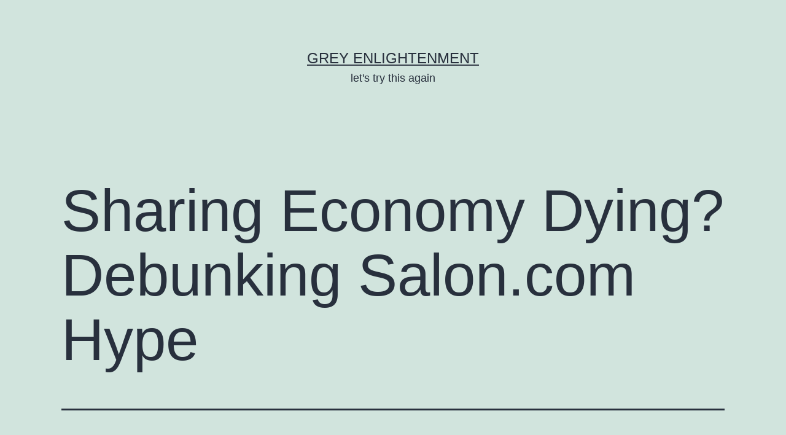

--- FILE ---
content_type: text/html; charset=UTF-8
request_url: https://greyenlightenment.com/2016/04/04/sharing-economy-dying-debunking-salon-hype/
body_size: 10260
content:
<!doctype html>
<html lang="en-US" >
<head>
	<meta charset="UTF-8" />
	<meta name="viewport" content="width=device-width, initial-scale=1.0" />
	<title>Sharing Economy Dying? Debunking Salon.com Hype &#8211; Grey Enlightenment</title>
<meta name='robots' content='max-image-preview:large' />
<link rel="alternate" type="application/rss+xml" title="Grey Enlightenment &raquo; Feed" href="https://greyenlightenment.com/feed/" />
<link rel="alternate" type="application/rss+xml" title="Grey Enlightenment &raquo; Comments Feed" href="https://greyenlightenment.com/comments/feed/" />
<link rel="alternate" title="oEmbed (JSON)" type="application/json+oembed" href="https://greyenlightenment.com/wp-json/oembed/1.0/embed?url=https%3A%2F%2Fgreyenlightenment.com%2F2016%2F04%2F04%2Fsharing-economy-dying-debunking-salon-hype%2F" />
<link rel="alternate" title="oEmbed (XML)" type="text/xml+oembed" href="https://greyenlightenment.com/wp-json/oembed/1.0/embed?url=https%3A%2F%2Fgreyenlightenment.com%2F2016%2F04%2F04%2Fsharing-economy-dying-debunking-salon-hype%2F&#038;format=xml" />
<style id='wp-img-auto-sizes-contain-inline-css'>
img:is([sizes=auto i],[sizes^="auto," i]){contain-intrinsic-size:3000px 1500px}
/*# sourceURL=wp-img-auto-sizes-contain-inline-css */
</style>
<style id='wp-emoji-styles-inline-css'>

	img.wp-smiley, img.emoji {
		display: inline !important;
		border: none !important;
		box-shadow: none !important;
		height: 1em !important;
		width: 1em !important;
		margin: 0 0.07em !important;
		vertical-align: -0.1em !important;
		background: none !important;
		padding: 0 !important;
	}
/*# sourceURL=wp-emoji-styles-inline-css */
</style>
<style id='wp-block-library-inline-css'>
:root{--wp-block-synced-color:#7a00df;--wp-block-synced-color--rgb:122,0,223;--wp-bound-block-color:var(--wp-block-synced-color);--wp-editor-canvas-background:#ddd;--wp-admin-theme-color:#007cba;--wp-admin-theme-color--rgb:0,124,186;--wp-admin-theme-color-darker-10:#006ba1;--wp-admin-theme-color-darker-10--rgb:0,107,160.5;--wp-admin-theme-color-darker-20:#005a87;--wp-admin-theme-color-darker-20--rgb:0,90,135;--wp-admin-border-width-focus:2px}@media (min-resolution:192dpi){:root{--wp-admin-border-width-focus:1.5px}}.wp-element-button{cursor:pointer}:root .has-very-light-gray-background-color{background-color:#eee}:root .has-very-dark-gray-background-color{background-color:#313131}:root .has-very-light-gray-color{color:#eee}:root .has-very-dark-gray-color{color:#313131}:root .has-vivid-green-cyan-to-vivid-cyan-blue-gradient-background{background:linear-gradient(135deg,#00d084,#0693e3)}:root .has-purple-crush-gradient-background{background:linear-gradient(135deg,#34e2e4,#4721fb 50%,#ab1dfe)}:root .has-hazy-dawn-gradient-background{background:linear-gradient(135deg,#faaca8,#dad0ec)}:root .has-subdued-olive-gradient-background{background:linear-gradient(135deg,#fafae1,#67a671)}:root .has-atomic-cream-gradient-background{background:linear-gradient(135deg,#fdd79a,#004a59)}:root .has-nightshade-gradient-background{background:linear-gradient(135deg,#330968,#31cdcf)}:root .has-midnight-gradient-background{background:linear-gradient(135deg,#020381,#2874fc)}:root{--wp--preset--font-size--normal:16px;--wp--preset--font-size--huge:42px}.has-regular-font-size{font-size:1em}.has-larger-font-size{font-size:2.625em}.has-normal-font-size{font-size:var(--wp--preset--font-size--normal)}.has-huge-font-size{font-size:var(--wp--preset--font-size--huge)}.has-text-align-center{text-align:center}.has-text-align-left{text-align:left}.has-text-align-right{text-align:right}.has-fit-text{white-space:nowrap!important}#end-resizable-editor-section{display:none}.aligncenter{clear:both}.items-justified-left{justify-content:flex-start}.items-justified-center{justify-content:center}.items-justified-right{justify-content:flex-end}.items-justified-space-between{justify-content:space-between}.screen-reader-text{border:0;clip-path:inset(50%);height:1px;margin:-1px;overflow:hidden;padding:0;position:absolute;width:1px;word-wrap:normal!important}.screen-reader-text:focus{background-color:#ddd;clip-path:none;color:#444;display:block;font-size:1em;height:auto;left:5px;line-height:normal;padding:15px 23px 14px;text-decoration:none;top:5px;width:auto;z-index:100000}html :where(.has-border-color){border-style:solid}html :where([style*=border-top-color]){border-top-style:solid}html :where([style*=border-right-color]){border-right-style:solid}html :where([style*=border-bottom-color]){border-bottom-style:solid}html :where([style*=border-left-color]){border-left-style:solid}html :where([style*=border-width]){border-style:solid}html :where([style*=border-top-width]){border-top-style:solid}html :where([style*=border-right-width]){border-right-style:solid}html :where([style*=border-bottom-width]){border-bottom-style:solid}html :where([style*=border-left-width]){border-left-style:solid}html :where(img[class*=wp-image-]){height:auto;max-width:100%}:where(figure){margin:0 0 1em}html :where(.is-position-sticky){--wp-admin--admin-bar--position-offset:var(--wp-admin--admin-bar--height,0px)}@media screen and (max-width:600px){html :where(.is-position-sticky){--wp-admin--admin-bar--position-offset:0px}}

/*# sourceURL=wp-block-library-inline-css */
</style><style id='global-styles-inline-css'>
:root{--wp--preset--aspect-ratio--square: 1;--wp--preset--aspect-ratio--4-3: 4/3;--wp--preset--aspect-ratio--3-4: 3/4;--wp--preset--aspect-ratio--3-2: 3/2;--wp--preset--aspect-ratio--2-3: 2/3;--wp--preset--aspect-ratio--16-9: 16/9;--wp--preset--aspect-ratio--9-16: 9/16;--wp--preset--color--black: #000000;--wp--preset--color--cyan-bluish-gray: #abb8c3;--wp--preset--color--white: #FFFFFF;--wp--preset--color--pale-pink: #f78da7;--wp--preset--color--vivid-red: #cf2e2e;--wp--preset--color--luminous-vivid-orange: #ff6900;--wp--preset--color--luminous-vivid-amber: #fcb900;--wp--preset--color--light-green-cyan: #7bdcb5;--wp--preset--color--vivid-green-cyan: #00d084;--wp--preset--color--pale-cyan-blue: #8ed1fc;--wp--preset--color--vivid-cyan-blue: #0693e3;--wp--preset--color--vivid-purple: #9b51e0;--wp--preset--color--dark-gray: #28303D;--wp--preset--color--gray: #39414D;--wp--preset--color--green: #D1E4DD;--wp--preset--color--blue: #D1DFE4;--wp--preset--color--purple: #D1D1E4;--wp--preset--color--red: #E4D1D1;--wp--preset--color--orange: #E4DAD1;--wp--preset--color--yellow: #EEEADD;--wp--preset--gradient--vivid-cyan-blue-to-vivid-purple: linear-gradient(135deg,rgb(6,147,227) 0%,rgb(155,81,224) 100%);--wp--preset--gradient--light-green-cyan-to-vivid-green-cyan: linear-gradient(135deg,rgb(122,220,180) 0%,rgb(0,208,130) 100%);--wp--preset--gradient--luminous-vivid-amber-to-luminous-vivid-orange: linear-gradient(135deg,rgb(252,185,0) 0%,rgb(255,105,0) 100%);--wp--preset--gradient--luminous-vivid-orange-to-vivid-red: linear-gradient(135deg,rgb(255,105,0) 0%,rgb(207,46,46) 100%);--wp--preset--gradient--very-light-gray-to-cyan-bluish-gray: linear-gradient(135deg,rgb(238,238,238) 0%,rgb(169,184,195) 100%);--wp--preset--gradient--cool-to-warm-spectrum: linear-gradient(135deg,rgb(74,234,220) 0%,rgb(151,120,209) 20%,rgb(207,42,186) 40%,rgb(238,44,130) 60%,rgb(251,105,98) 80%,rgb(254,248,76) 100%);--wp--preset--gradient--blush-light-purple: linear-gradient(135deg,rgb(255,206,236) 0%,rgb(152,150,240) 100%);--wp--preset--gradient--blush-bordeaux: linear-gradient(135deg,rgb(254,205,165) 0%,rgb(254,45,45) 50%,rgb(107,0,62) 100%);--wp--preset--gradient--luminous-dusk: linear-gradient(135deg,rgb(255,203,112) 0%,rgb(199,81,192) 50%,rgb(65,88,208) 100%);--wp--preset--gradient--pale-ocean: linear-gradient(135deg,rgb(255,245,203) 0%,rgb(182,227,212) 50%,rgb(51,167,181) 100%);--wp--preset--gradient--electric-grass: linear-gradient(135deg,rgb(202,248,128) 0%,rgb(113,206,126) 100%);--wp--preset--gradient--midnight: linear-gradient(135deg,rgb(2,3,129) 0%,rgb(40,116,252) 100%);--wp--preset--gradient--purple-to-yellow: linear-gradient(160deg, #D1D1E4 0%, #EEEADD 100%);--wp--preset--gradient--yellow-to-purple: linear-gradient(160deg, #EEEADD 0%, #D1D1E4 100%);--wp--preset--gradient--green-to-yellow: linear-gradient(160deg, #D1E4DD 0%, #EEEADD 100%);--wp--preset--gradient--yellow-to-green: linear-gradient(160deg, #EEEADD 0%, #D1E4DD 100%);--wp--preset--gradient--red-to-yellow: linear-gradient(160deg, #E4D1D1 0%, #EEEADD 100%);--wp--preset--gradient--yellow-to-red: linear-gradient(160deg, #EEEADD 0%, #E4D1D1 100%);--wp--preset--gradient--purple-to-red: linear-gradient(160deg, #D1D1E4 0%, #E4D1D1 100%);--wp--preset--gradient--red-to-purple: linear-gradient(160deg, #E4D1D1 0%, #D1D1E4 100%);--wp--preset--font-size--small: 18px;--wp--preset--font-size--medium: 20px;--wp--preset--font-size--large: 24px;--wp--preset--font-size--x-large: 42px;--wp--preset--font-size--extra-small: 16px;--wp--preset--font-size--normal: 20px;--wp--preset--font-size--extra-large: 40px;--wp--preset--font-size--huge: 96px;--wp--preset--font-size--gigantic: 144px;--wp--preset--spacing--20: 0.44rem;--wp--preset--spacing--30: 0.67rem;--wp--preset--spacing--40: 1rem;--wp--preset--spacing--50: 1.5rem;--wp--preset--spacing--60: 2.25rem;--wp--preset--spacing--70: 3.38rem;--wp--preset--spacing--80: 5.06rem;--wp--preset--shadow--natural: 6px 6px 9px rgba(0, 0, 0, 0.2);--wp--preset--shadow--deep: 12px 12px 50px rgba(0, 0, 0, 0.4);--wp--preset--shadow--sharp: 6px 6px 0px rgba(0, 0, 0, 0.2);--wp--preset--shadow--outlined: 6px 6px 0px -3px rgb(255, 255, 255), 6px 6px rgb(0, 0, 0);--wp--preset--shadow--crisp: 6px 6px 0px rgb(0, 0, 0);}:where(.is-layout-flex){gap: 0.5em;}:where(.is-layout-grid){gap: 0.5em;}body .is-layout-flex{display: flex;}.is-layout-flex{flex-wrap: wrap;align-items: center;}.is-layout-flex > :is(*, div){margin: 0;}body .is-layout-grid{display: grid;}.is-layout-grid > :is(*, div){margin: 0;}:where(.wp-block-columns.is-layout-flex){gap: 2em;}:where(.wp-block-columns.is-layout-grid){gap: 2em;}:where(.wp-block-post-template.is-layout-flex){gap: 1.25em;}:where(.wp-block-post-template.is-layout-grid){gap: 1.25em;}.has-black-color{color: var(--wp--preset--color--black) !important;}.has-cyan-bluish-gray-color{color: var(--wp--preset--color--cyan-bluish-gray) !important;}.has-white-color{color: var(--wp--preset--color--white) !important;}.has-pale-pink-color{color: var(--wp--preset--color--pale-pink) !important;}.has-vivid-red-color{color: var(--wp--preset--color--vivid-red) !important;}.has-luminous-vivid-orange-color{color: var(--wp--preset--color--luminous-vivid-orange) !important;}.has-luminous-vivid-amber-color{color: var(--wp--preset--color--luminous-vivid-amber) !important;}.has-light-green-cyan-color{color: var(--wp--preset--color--light-green-cyan) !important;}.has-vivid-green-cyan-color{color: var(--wp--preset--color--vivid-green-cyan) !important;}.has-pale-cyan-blue-color{color: var(--wp--preset--color--pale-cyan-blue) !important;}.has-vivid-cyan-blue-color{color: var(--wp--preset--color--vivid-cyan-blue) !important;}.has-vivid-purple-color{color: var(--wp--preset--color--vivid-purple) !important;}.has-black-background-color{background-color: var(--wp--preset--color--black) !important;}.has-cyan-bluish-gray-background-color{background-color: var(--wp--preset--color--cyan-bluish-gray) !important;}.has-white-background-color{background-color: var(--wp--preset--color--white) !important;}.has-pale-pink-background-color{background-color: var(--wp--preset--color--pale-pink) !important;}.has-vivid-red-background-color{background-color: var(--wp--preset--color--vivid-red) !important;}.has-luminous-vivid-orange-background-color{background-color: var(--wp--preset--color--luminous-vivid-orange) !important;}.has-luminous-vivid-amber-background-color{background-color: var(--wp--preset--color--luminous-vivid-amber) !important;}.has-light-green-cyan-background-color{background-color: var(--wp--preset--color--light-green-cyan) !important;}.has-vivid-green-cyan-background-color{background-color: var(--wp--preset--color--vivid-green-cyan) !important;}.has-pale-cyan-blue-background-color{background-color: var(--wp--preset--color--pale-cyan-blue) !important;}.has-vivid-cyan-blue-background-color{background-color: var(--wp--preset--color--vivid-cyan-blue) !important;}.has-vivid-purple-background-color{background-color: var(--wp--preset--color--vivid-purple) !important;}.has-black-border-color{border-color: var(--wp--preset--color--black) !important;}.has-cyan-bluish-gray-border-color{border-color: var(--wp--preset--color--cyan-bluish-gray) !important;}.has-white-border-color{border-color: var(--wp--preset--color--white) !important;}.has-pale-pink-border-color{border-color: var(--wp--preset--color--pale-pink) !important;}.has-vivid-red-border-color{border-color: var(--wp--preset--color--vivid-red) !important;}.has-luminous-vivid-orange-border-color{border-color: var(--wp--preset--color--luminous-vivid-orange) !important;}.has-luminous-vivid-amber-border-color{border-color: var(--wp--preset--color--luminous-vivid-amber) !important;}.has-light-green-cyan-border-color{border-color: var(--wp--preset--color--light-green-cyan) !important;}.has-vivid-green-cyan-border-color{border-color: var(--wp--preset--color--vivid-green-cyan) !important;}.has-pale-cyan-blue-border-color{border-color: var(--wp--preset--color--pale-cyan-blue) !important;}.has-vivid-cyan-blue-border-color{border-color: var(--wp--preset--color--vivid-cyan-blue) !important;}.has-vivid-purple-border-color{border-color: var(--wp--preset--color--vivid-purple) !important;}.has-vivid-cyan-blue-to-vivid-purple-gradient-background{background: var(--wp--preset--gradient--vivid-cyan-blue-to-vivid-purple) !important;}.has-light-green-cyan-to-vivid-green-cyan-gradient-background{background: var(--wp--preset--gradient--light-green-cyan-to-vivid-green-cyan) !important;}.has-luminous-vivid-amber-to-luminous-vivid-orange-gradient-background{background: var(--wp--preset--gradient--luminous-vivid-amber-to-luminous-vivid-orange) !important;}.has-luminous-vivid-orange-to-vivid-red-gradient-background{background: var(--wp--preset--gradient--luminous-vivid-orange-to-vivid-red) !important;}.has-very-light-gray-to-cyan-bluish-gray-gradient-background{background: var(--wp--preset--gradient--very-light-gray-to-cyan-bluish-gray) !important;}.has-cool-to-warm-spectrum-gradient-background{background: var(--wp--preset--gradient--cool-to-warm-spectrum) !important;}.has-blush-light-purple-gradient-background{background: var(--wp--preset--gradient--blush-light-purple) !important;}.has-blush-bordeaux-gradient-background{background: var(--wp--preset--gradient--blush-bordeaux) !important;}.has-luminous-dusk-gradient-background{background: var(--wp--preset--gradient--luminous-dusk) !important;}.has-pale-ocean-gradient-background{background: var(--wp--preset--gradient--pale-ocean) !important;}.has-electric-grass-gradient-background{background: var(--wp--preset--gradient--electric-grass) !important;}.has-midnight-gradient-background{background: var(--wp--preset--gradient--midnight) !important;}.has-small-font-size{font-size: var(--wp--preset--font-size--small) !important;}.has-medium-font-size{font-size: var(--wp--preset--font-size--medium) !important;}.has-large-font-size{font-size: var(--wp--preset--font-size--large) !important;}.has-x-large-font-size{font-size: var(--wp--preset--font-size--x-large) !important;}
/*# sourceURL=global-styles-inline-css */
</style>

<style id='classic-theme-styles-inline-css'>
/*! This file is auto-generated */
.wp-block-button__link{color:#fff;background-color:#32373c;border-radius:9999px;box-shadow:none;text-decoration:none;padding:calc(.667em + 2px) calc(1.333em + 2px);font-size:1.125em}.wp-block-file__button{background:#32373c;color:#fff;text-decoration:none}
/*# sourceURL=/wp-includes/css/classic-themes.min.css */
</style>
<link rel='stylesheet' id='twenty-twenty-one-custom-color-overrides-css' href='https://greyenlightenment.com/wp-content/themes/twentytwentyone/assets/css/custom-color-overrides.css?ver=2.7' media='all' />
<link rel='stylesheet' id='twenty-twenty-one-style-css' href='https://greyenlightenment.com/wp-content/themes/twentytwentyone/style.css?ver=2.7' media='all' />
<link rel='stylesheet' id='twenty-twenty-one-print-style-css' href='https://greyenlightenment.com/wp-content/themes/twentytwentyone/assets/css/print.css?ver=2.7' media='print' />
<link rel="https://api.w.org/" href="https://greyenlightenment.com/wp-json/" /><link rel="alternate" title="JSON" type="application/json" href="https://greyenlightenment.com/wp-json/wp/v2/posts/6920" /><link rel="EditURI" type="application/rsd+xml" title="RSD" href="https://greyenlightenment.com/xmlrpc.php?rsd" />
<meta name="generator" content="WordPress 6.9" />
<link rel="canonical" href="https://greyenlightenment.com/2016/04/04/sharing-economy-dying-debunking-salon-hype/" />
<link rel='shortlink' href='https://greyenlightenment.com/?p=6920' />
</head>

<body class="wp-singular post-template-default single single-post postid-6920 single-format-standard wp-embed-responsive wp-theme-twentytwentyone is-light-theme no-js singular">
<div id="page" class="site">
	<a class="skip-link screen-reader-text" href="#content">
		Skip to content	</a>

	
<header id="masthead" class="site-header has-title-and-tagline">

	

<div class="site-branding">

	
						<p class="site-title"><a href="https://greyenlightenment.com/" rel="home">Grey Enlightenment</a></p>
			
			<p class="site-description">
			let&#039;s try this again		</p>
	</div><!-- .site-branding -->
	

</header><!-- #masthead -->

	<div id="content" class="site-content">
		<div id="primary" class="content-area">
			<main id="main" class="site-main">

<article id="post-6920" class="post-6920 post type-post status-publish format-standard hentry category-uncategorized tag-gig-economy tag-media tag-salon-com entry">

	<header class="entry-header alignwide">
		<h1 class="entry-title">Sharing Economy Dying? Debunking Salon.com Hype</h1>			</header><!-- .entry-header -->

	<div class="entry-content">
		<p><a href="http://www.salon.com/2016/03/27/good_riddance_gig_economy_uber_ayn_rand_and_the_awesome_collapse_of_silicon_valleys_dream_of_destroying_your_job/">Good riddance, gig economy: Uber, Ayn Rand and the awesome collapse of Silicon Valley’s dream of destroying your job</a></p>
<p>The problem with Salon articles (and to a lesser extent, Slate) is that there is often a substantial mismatch between the headline, which is often sensationalist, and the rest of the article, and or the argument is weak and easily refuted by anyone with rudimentary knowledge or just common sense.Other problems include: an obvious liberal bias and ads that clutter and slow the site.</p>
<p>The sensationalism is a bait and switch technique to get clicks, as the content of the article almost never commensurate with the hype in the headlines. The headline and byline make bold proclamations which are gradually dialed-down as the article continues, until eventually diluted completely. </p>
<p>The sensationalist headline of the article is based on Farhad Manjoo&#8217;s opinion, but this only occupies the first paragraph of the article:</p>
<blockquote><p>The New York Times’ Farhad Manjoo recently wrote an oddly lamenting piece about how “the Uber model, it turns out, doesn’t translate.” Manjoo describes how so many of the “Uber-of-X” companies that have sprung up as part of the so-called sharing economy have become just another way to deliver more expensively priced conveniences to those with enough money to pay.</p></blockquote>
<p>And here is the &#8216;dialing-down&#8217; part:</p>
<blockquote><p>Yet that strikes me as too black-and-white, as overly gloomy as Manjoo once was excessively optimistic. The sharing economy apps have proven to be extremely fluid at connecting someone who needs work with someone willing to pay for that work. Some workers have praised the flexibility of the platforms, which allow labor market outsiders – young people, immigrants, minorities and seniors especially — who have difficulty finding work to access additional options. It’s better than sitting at home as a couch potato with no income. And by narrowing the scope of their services, these companies stand a better chance of contracting with quality people, and developing real relationships with them.</p></blockquote>
<blockquote><p>Historical experience shows that three out of four startups fail, and more than nine out of 10 never earn a return. My favorite example is SnapGoods, which is still cited today by many journalists who are pumping up the sharing economy (and haven’t done their homework) as a fitting example of a cool,&#8230;</p></blockquote>
<p>Also, as alluded by the second quote, it&#8217;s not that Silicon Valley techno-libertarian is dying, but rather in any new industry not all companies will succeed. Alta Vista and eToys dying in the 2000&#8217;s was not a harbinger for the end of search engines and online commerce; instead, Google and Amazon did it better and took over, becoming much more successful than ever imagined. Same for Facebook, which took off where Friendster and Myspace left off, with much much more success. </p>
<p>Uber is still very successful, and pivoting is not a sign of decline, but rather of evolution. In any new industry, there will always be more winners than losers, but as in the case of Uber, Google, and Facebook, the winners tend to be very big. Bitcoin&#8217;s meteoric ascent spawned probably over a hundred imitation digital currencies, all of which failed to gain traction, but Bitcoin is doing better than ever. </p>
<blockquote><p>I suspect that, properly pivoted in the right direction, these app-based services will continue to play a role in the economy. Eventually many traditional economy companies may adapt an app-based labor market in ways that we can’t yet anticipate.</p></blockquote>
<p>Agree</p>
<p>But he also writes</p>
<blockquote><p>
Indeed, the reality that the sharing economy visionaries can’t seem to grasp is that not everyone is cut out to be a gig-preneur, or to “build out their own businesses,” as Leah Busque likes to say. Being an entrepreneur takes a uniquely wired brand of individual with a distinctive skill set, including being “psychotically optimistic,” as one business consultant put it. Simply being jobless is not a sufficient qualification. In addition, apparently nobody in Silicon Valley ever shared with Kan or Busque the old business secret that “you get what you pay for.” That’s a lesson that Uber’s Travis Kalanick seems determined to learn the hard way as well.</p></blockquote>
<p>Thee nice thing about the gig economy, for consumers, is that low-quality workers who are not &#8216;cut out&#8217; for it tend to be weeded out quickly &#8211; or not even visible. In a typical salaried job, these low-quality workers stay until they get fired or quit, hurting profits and productivity, and possibly leading to higher prices for consumers. In post-2008 &#8216;results-orientated&#8217; economy, people are getting paid for the economic value they produce, not what they think they deserve.</p>
<p>So instead of: Good riddance, gig economy: Uber, Ayn Rand and the awesome collapse of Silicon Valley’s dream of destroying your job The Uber model just doesn&#8217;t work for other industries. The price points always fail &#8212; and that&#8217;s a good thing</p>
<p>It&#8217;s more like: Gig apps provide some benefit to the economy and workers, and will likely continue, but some apps will fail. It&#8217;s not a collapse or &#8216;good riddance&#8217;, but a reshuffling as the industry evolves. Sometimes the price point does not work as well as hoped, and other times like Uber it is hugely successful.</p>
<p>The second version won&#8217;t get as many clicks or shares though</p>
	</div><!-- .entry-content -->

	<footer class="entry-footer default-max-width">
		<div class="posted-by"><span class="posted-on">Published <time class="entry-date published updated" datetime="2016-04-04T22:52:27-07:00">April 4, 2016</time></span><span class="byline">By <a href="https://greyenlightenment.com/author/smartistone/" rel="author">smartistone</a></span></div><div class="post-taxonomies"><span class="cat-links">Categorized as <a href="https://greyenlightenment.com/category/uncategorized/" rel="category tag">Uncategorized</a> </span><span class="tags-links">Tagged <a href="https://greyenlightenment.com/tag/gig-economy/" rel="tag">gig economy</a>, <a href="https://greyenlightenment.com/tag/media/" rel="tag">media</a>, <a href="https://greyenlightenment.com/tag/salon-com/" rel="tag">salon.com</a></span></div>	</footer><!-- .entry-footer -->

				
</article><!-- #post-6920 -->

	<nav class="navigation post-navigation" aria-label="Posts">
		<h2 class="screen-reader-text">Post navigation</h2>
		<div class="nav-links"><div class="nav-previous"><a href="https://greyenlightenment.com/2016/04/03/not-smart-enough-to-suceed/" rel="prev"><p class="meta-nav"><svg class="svg-icon" width="24" height="24" aria-hidden="true" role="img" focusable="false" viewBox="0 0 24 24" fill="none" xmlns="http://www.w3.org/2000/svg"><path fill-rule="evenodd" clip-rule="evenodd" d="M20 13v-2H8l4-4-1-2-7 7 7 7 1-2-4-4z" fill="currentColor"/></svg>Previous post</p><p class="post-title">Not Smart Enough to Succeed: IQ Inequality = Income Inequality</p></a></div><div class="nav-next"><a href="https://greyenlightenment.com/2016/04/06/the-gift-of-autism/" rel="next"><p class="meta-nav">Next post<svg class="svg-icon" width="24" height="24" aria-hidden="true" role="img" focusable="false" viewBox="0 0 24 24" fill="none" xmlns="http://www.w3.org/2000/svg"><path fill-rule="evenodd" clip-rule="evenodd" d="m4 13v-2h12l-4-4 1-2 7 7-7 7-1-2 4-4z" fill="currentColor"/></svg></p><p class="post-title">The Gift of Autism</p></a></div></div>
	</nav>			</main><!-- #main -->
		</div><!-- #primary -->
	</div><!-- #content -->

	
	<aside class="widget-area">
		<section id="search-2" class="widget widget_search"><form role="search"  method="get" class="search-form" action="https://greyenlightenment.com/">
	<label for="search-form-1">Search&hellip;</label>
	<input type="search" id="search-form-1" class="search-field" value="" name="s" />
	<input type="submit" class="search-submit" value="Search" />
</form>
</section>
		<section id="recent-posts-2" class="widget widget_recent_entries">
		<h2 class="widget-title">Recent Posts</h2><nav aria-label="Recent Posts">
		<ul>
											<li>
					<a href="https://greyenlightenment.com/2026/01/16/a-tariff-is-not-a-tax/">A tariff is not a tax</a>
									</li>
											<li>
					<a href="https://greyenlightenment.com/2026/01/14/obesity-and-snap-the-overlooked-iq-connection/">Obesity and SNAP: the overlooked IQ connection</a>
									</li>
											<li>
					<a href="https://greyenlightenment.com/2026/01/12/the-daily-view-1-12-2026-bitcoin-party-is-over-iq-threshold-effects-maha-food-guidelines/">The Daily View 1/12/2026: Bitcoin Party is Over, IQ Threshold Effects,  &#8216;MAHA&#8217; food guidelines</a>
									</li>
											<li>
					<a href="https://greyenlightenment.com/2026/01/10/math-vs-writing-difficulty-and-threshold-effects/">Math vs Writing: difficulty and threshold effects</a>
									</li>
											<li>
					<a href="https://greyenlightenment.com/2026/01/08/why-are-white-collar-jobs-so-resistant-even-with-ai/">&#8220;Why are white-collar jobs so resilient  , even with AI?&#8221;</a>
									</li>
					</ul>

		</nav></section><section id="pages-2" class="widget widget_pages"><h2 class="widget-title">Pages</h2><nav aria-label="Pages">
			<ul>
				<li class="page_item page-item-58"><a href="https://greyenlightenment.com/a-road-map-for-2016-restoring-optimism-to-the-gop/">A road map for 2016:  Restoring Optimism to the GOP</a></li>
<li class="page_item page-item-195"><a href="https://greyenlightenment.com/all-posts/">All Posts</a></li>
<li class="page_item page-item-4644"><a href="https://greyenlightenment.com/brief-intro/">Brief Intro</a></li>
<li class="page_item page-item-10"><a href="https://greyenlightenment.com/full-archives/">Full Archives</a></li>
<li class="page_item page-item-7914"><a href="https://greyenlightenment.com/post-2008-wealth-creation-guide/">Post-2008 Wealth Creation Guide</a></li>
<li class="page_item page-item-15119"><a href="https://greyenlightenment.com/wealth-intellectualism-and-individualism/">Wealth, Intellectualism, and Individualism</a></li>
<li class="page_item page-item-9"><a href="https://greyenlightenment.com/sample-page/">Why Grey Enlightenment?</a></li>
			</ul>

			</nav></section><section id="archives-3" class="widget widget_archive"><h2 class="widget-title">Archives</h2><nav aria-label="Archives">
			<ul>
					<li><a href='https://greyenlightenment.com/2026/01/'>January 2026</a></li>
	<li><a href='https://greyenlightenment.com/2025/12/'>December 2025</a></li>
	<li><a href='https://greyenlightenment.com/2025/11/'>November 2025</a></li>
	<li><a href='https://greyenlightenment.com/2025/10/'>October 2025</a></li>
	<li><a href='https://greyenlightenment.com/2025/09/'>September 2025</a></li>
	<li><a href='https://greyenlightenment.com/2025/08/'>August 2025</a></li>
	<li><a href='https://greyenlightenment.com/2025/07/'>July 2025</a></li>
	<li><a href='https://greyenlightenment.com/2025/06/'>June 2025</a></li>
	<li><a href='https://greyenlightenment.com/2025/05/'>May 2025</a></li>
	<li><a href='https://greyenlightenment.com/2025/04/'>April 2025</a></li>
	<li><a href='https://greyenlightenment.com/2025/03/'>March 2025</a></li>
	<li><a href='https://greyenlightenment.com/2025/02/'>February 2025</a></li>
	<li><a href='https://greyenlightenment.com/2025/01/'>January 2025</a></li>
	<li><a href='https://greyenlightenment.com/2024/12/'>December 2024</a></li>
	<li><a href='https://greyenlightenment.com/2024/11/'>November 2024</a></li>
	<li><a href='https://greyenlightenment.com/2024/10/'>October 2024</a></li>
	<li><a href='https://greyenlightenment.com/2024/09/'>September 2024</a></li>
	<li><a href='https://greyenlightenment.com/2024/08/'>August 2024</a></li>
	<li><a href='https://greyenlightenment.com/2024/07/'>July 2024</a></li>
	<li><a href='https://greyenlightenment.com/2024/06/'>June 2024</a></li>
	<li><a href='https://greyenlightenment.com/2024/05/'>May 2024</a></li>
	<li><a href='https://greyenlightenment.com/2024/04/'>April 2024</a></li>
	<li><a href='https://greyenlightenment.com/2024/03/'>March 2024</a></li>
	<li><a href='https://greyenlightenment.com/2024/02/'>February 2024</a></li>
	<li><a href='https://greyenlightenment.com/2024/01/'>January 2024</a></li>
	<li><a href='https://greyenlightenment.com/2023/12/'>December 2023</a></li>
	<li><a href='https://greyenlightenment.com/2023/11/'>November 2023</a></li>
	<li><a href='https://greyenlightenment.com/2023/10/'>October 2023</a></li>
	<li><a href='https://greyenlightenment.com/2023/09/'>September 2023</a></li>
	<li><a href='https://greyenlightenment.com/2023/08/'>August 2023</a></li>
	<li><a href='https://greyenlightenment.com/2023/07/'>July 2023</a></li>
	<li><a href='https://greyenlightenment.com/2023/06/'>June 2023</a></li>
	<li><a href='https://greyenlightenment.com/2023/05/'>May 2023</a></li>
	<li><a href='https://greyenlightenment.com/2023/04/'>April 2023</a></li>
	<li><a href='https://greyenlightenment.com/2023/03/'>March 2023</a></li>
	<li><a href='https://greyenlightenment.com/2023/02/'>February 2023</a></li>
	<li><a href='https://greyenlightenment.com/2023/01/'>January 2023</a></li>
	<li><a href='https://greyenlightenment.com/2022/12/'>December 2022</a></li>
	<li><a href='https://greyenlightenment.com/2022/11/'>November 2022</a></li>
	<li><a href='https://greyenlightenment.com/2022/10/'>October 2022</a></li>
	<li><a href='https://greyenlightenment.com/2022/09/'>September 2022</a></li>
	<li><a href='https://greyenlightenment.com/2022/08/'>August 2022</a></li>
	<li><a href='https://greyenlightenment.com/2022/07/'>July 2022</a></li>
	<li><a href='https://greyenlightenment.com/2022/06/'>June 2022</a></li>
	<li><a href='https://greyenlightenment.com/2022/05/'>May 2022</a></li>
	<li><a href='https://greyenlightenment.com/2022/04/'>April 2022</a></li>
	<li><a href='https://greyenlightenment.com/2022/03/'>March 2022</a></li>
	<li><a href='https://greyenlightenment.com/2022/02/'>February 2022</a></li>
	<li><a href='https://greyenlightenment.com/2022/01/'>January 2022</a></li>
	<li><a href='https://greyenlightenment.com/2021/12/'>December 2021</a></li>
	<li><a href='https://greyenlightenment.com/2021/11/'>November 2021</a></li>
	<li><a href='https://greyenlightenment.com/2021/10/'>October 2021</a></li>
	<li><a href='https://greyenlightenment.com/2021/09/'>September 2021</a></li>
	<li><a href='https://greyenlightenment.com/2021/08/'>August 2021</a></li>
	<li><a href='https://greyenlightenment.com/2021/07/'>July 2021</a></li>
	<li><a href='https://greyenlightenment.com/2021/06/'>June 2021</a></li>
	<li><a href='https://greyenlightenment.com/2021/05/'>May 2021</a></li>
	<li><a href='https://greyenlightenment.com/2021/04/'>April 2021</a></li>
	<li><a href='https://greyenlightenment.com/2021/03/'>March 2021</a></li>
	<li><a href='https://greyenlightenment.com/2021/02/'>February 2021</a></li>
	<li><a href='https://greyenlightenment.com/2021/01/'>January 2021</a></li>
	<li><a href='https://greyenlightenment.com/2020/12/'>December 2020</a></li>
	<li><a href='https://greyenlightenment.com/2020/11/'>November 2020</a></li>
	<li><a href='https://greyenlightenment.com/2020/10/'>October 2020</a></li>
	<li><a href='https://greyenlightenment.com/2020/09/'>September 2020</a></li>
	<li><a href='https://greyenlightenment.com/2020/08/'>August 2020</a></li>
	<li><a href='https://greyenlightenment.com/2020/07/'>July 2020</a></li>
	<li><a href='https://greyenlightenment.com/2020/06/'>June 2020</a></li>
	<li><a href='https://greyenlightenment.com/2020/05/'>May 2020</a></li>
	<li><a href='https://greyenlightenment.com/2020/04/'>April 2020</a></li>
	<li><a href='https://greyenlightenment.com/2020/03/'>March 2020</a></li>
	<li><a href='https://greyenlightenment.com/2020/02/'>February 2020</a></li>
	<li><a href='https://greyenlightenment.com/2020/01/'>January 2020</a></li>
	<li><a href='https://greyenlightenment.com/2019/12/'>December 2019</a></li>
	<li><a href='https://greyenlightenment.com/2019/11/'>November 2019</a></li>
	<li><a href='https://greyenlightenment.com/2019/10/'>October 2019</a></li>
	<li><a href='https://greyenlightenment.com/2019/09/'>September 2019</a></li>
	<li><a href='https://greyenlightenment.com/2019/08/'>August 2019</a></li>
	<li><a href='https://greyenlightenment.com/2019/07/'>July 2019</a></li>
	<li><a href='https://greyenlightenment.com/2019/06/'>June 2019</a></li>
	<li><a href='https://greyenlightenment.com/2019/05/'>May 2019</a></li>
	<li><a href='https://greyenlightenment.com/2019/04/'>April 2019</a></li>
	<li><a href='https://greyenlightenment.com/2019/03/'>March 2019</a></li>
	<li><a href='https://greyenlightenment.com/2019/02/'>February 2019</a></li>
	<li><a href='https://greyenlightenment.com/2019/01/'>January 2019</a></li>
	<li><a href='https://greyenlightenment.com/2018/12/'>December 2018</a></li>
	<li><a href='https://greyenlightenment.com/2018/11/'>November 2018</a></li>
	<li><a href='https://greyenlightenment.com/2018/10/'>October 2018</a></li>
	<li><a href='https://greyenlightenment.com/2018/09/'>September 2018</a></li>
	<li><a href='https://greyenlightenment.com/2018/08/'>August 2018</a></li>
	<li><a href='https://greyenlightenment.com/2018/07/'>July 2018</a></li>
	<li><a href='https://greyenlightenment.com/2018/06/'>June 2018</a></li>
	<li><a href='https://greyenlightenment.com/2018/05/'>May 2018</a></li>
	<li><a href='https://greyenlightenment.com/2018/04/'>April 2018</a></li>
	<li><a href='https://greyenlightenment.com/2018/03/'>March 2018</a></li>
	<li><a href='https://greyenlightenment.com/2018/02/'>February 2018</a></li>
	<li><a href='https://greyenlightenment.com/2018/01/'>January 2018</a></li>
	<li><a href='https://greyenlightenment.com/2017/12/'>December 2017</a></li>
	<li><a href='https://greyenlightenment.com/2017/11/'>November 2017</a></li>
	<li><a href='https://greyenlightenment.com/2017/10/'>October 2017</a></li>
	<li><a href='https://greyenlightenment.com/2017/09/'>September 2017</a></li>
	<li><a href='https://greyenlightenment.com/2017/08/'>August 2017</a></li>
	<li><a href='https://greyenlightenment.com/2017/07/'>July 2017</a></li>
	<li><a href='https://greyenlightenment.com/2017/06/'>June 2017</a></li>
	<li><a href='https://greyenlightenment.com/2017/05/'>May 2017</a></li>
	<li><a href='https://greyenlightenment.com/2017/04/'>April 2017</a></li>
	<li><a href='https://greyenlightenment.com/2017/03/'>March 2017</a></li>
	<li><a href='https://greyenlightenment.com/2017/02/'>February 2017</a></li>
	<li><a href='https://greyenlightenment.com/2017/01/'>January 2017</a></li>
	<li><a href='https://greyenlightenment.com/2016/12/'>December 2016</a></li>
	<li><a href='https://greyenlightenment.com/2016/11/'>November 2016</a></li>
	<li><a href='https://greyenlightenment.com/2016/10/'>October 2016</a></li>
	<li><a href='https://greyenlightenment.com/2016/09/'>September 2016</a></li>
	<li><a href='https://greyenlightenment.com/2016/08/'>August 2016</a></li>
	<li><a href='https://greyenlightenment.com/2016/07/'>July 2016</a></li>
	<li><a href='https://greyenlightenment.com/2016/06/'>June 2016</a></li>
	<li><a href='https://greyenlightenment.com/2016/05/'>May 2016</a></li>
	<li><a href='https://greyenlightenment.com/2016/04/'>April 2016</a></li>
	<li><a href='https://greyenlightenment.com/2016/03/'>March 2016</a></li>
	<li><a href='https://greyenlightenment.com/2016/02/'>February 2016</a></li>
	<li><a href='https://greyenlightenment.com/2016/01/'>January 2016</a></li>
	<li><a href='https://greyenlightenment.com/2015/12/'>December 2015</a></li>
	<li><a href='https://greyenlightenment.com/2015/11/'>November 2015</a></li>
	<li><a href='https://greyenlightenment.com/2015/10/'>October 2015</a></li>
	<li><a href='https://greyenlightenment.com/2015/09/'>September 2015</a></li>
	<li><a href='https://greyenlightenment.com/2015/08/'>August 2015</a></li>
	<li><a href='https://greyenlightenment.com/2015/07/'>July 2015</a></li>
	<li><a href='https://greyenlightenment.com/2015/06/'>June 2015</a></li>
	<li><a href='https://greyenlightenment.com/2015/05/'>May 2015</a></li>
	<li><a href='https://greyenlightenment.com/2015/04/'>April 2015</a></li>
	<li><a href='https://greyenlightenment.com/2015/03/'>March 2015</a></li>
	<li><a href='https://greyenlightenment.com/2015/02/'>February 2015</a></li>
	<li><a href='https://greyenlightenment.com/2015/01/'>January 2015</a></li>
	<li><a href='https://greyenlightenment.com/2014/12/'>December 2014</a></li>
	<li><a href='https://greyenlightenment.com/2014/11/'>November 2014</a></li>
	<li><a href='https://greyenlightenment.com/2014/10/'>October 2014</a></li>
	<li><a href='https://greyenlightenment.com/2014/09/'>September 2014</a></li>
	<li><a href='https://greyenlightenment.com/2014/08/'>August 2014</a></li>
	<li><a href='https://greyenlightenment.com/2014/07/'>July 2014</a></li>
	<li><a href='https://greyenlightenment.com/2014/06/'>June 2014</a></li>
	<li><a href='https://greyenlightenment.com/2014/05/'>May 2014</a></li>
	<li><a href='https://greyenlightenment.com/2014/04/'>April 2014</a></li>
	<li><a href='https://greyenlightenment.com/2014/03/'>March 2014</a></li>
			</ul>

			</nav></section><section id="archives-4" class="widget widget_archive"><h2 class="widget-title">Archives</h2><nav aria-label="Archives">
			<ul>
					<li><a href='https://greyenlightenment.com/2026/01/'>January 2026</a></li>
	<li><a href='https://greyenlightenment.com/2025/12/'>December 2025</a></li>
	<li><a href='https://greyenlightenment.com/2025/11/'>November 2025</a></li>
	<li><a href='https://greyenlightenment.com/2025/10/'>October 2025</a></li>
	<li><a href='https://greyenlightenment.com/2025/09/'>September 2025</a></li>
	<li><a href='https://greyenlightenment.com/2025/08/'>August 2025</a></li>
	<li><a href='https://greyenlightenment.com/2025/07/'>July 2025</a></li>
	<li><a href='https://greyenlightenment.com/2025/06/'>June 2025</a></li>
	<li><a href='https://greyenlightenment.com/2025/05/'>May 2025</a></li>
	<li><a href='https://greyenlightenment.com/2025/04/'>April 2025</a></li>
	<li><a href='https://greyenlightenment.com/2025/03/'>March 2025</a></li>
	<li><a href='https://greyenlightenment.com/2025/02/'>February 2025</a></li>
	<li><a href='https://greyenlightenment.com/2025/01/'>January 2025</a></li>
	<li><a href='https://greyenlightenment.com/2024/12/'>December 2024</a></li>
	<li><a href='https://greyenlightenment.com/2024/11/'>November 2024</a></li>
	<li><a href='https://greyenlightenment.com/2024/10/'>October 2024</a></li>
	<li><a href='https://greyenlightenment.com/2024/09/'>September 2024</a></li>
	<li><a href='https://greyenlightenment.com/2024/08/'>August 2024</a></li>
	<li><a href='https://greyenlightenment.com/2024/07/'>July 2024</a></li>
	<li><a href='https://greyenlightenment.com/2024/06/'>June 2024</a></li>
	<li><a href='https://greyenlightenment.com/2024/05/'>May 2024</a></li>
	<li><a href='https://greyenlightenment.com/2024/04/'>April 2024</a></li>
	<li><a href='https://greyenlightenment.com/2024/03/'>March 2024</a></li>
	<li><a href='https://greyenlightenment.com/2024/02/'>February 2024</a></li>
	<li><a href='https://greyenlightenment.com/2024/01/'>January 2024</a></li>
	<li><a href='https://greyenlightenment.com/2023/12/'>December 2023</a></li>
	<li><a href='https://greyenlightenment.com/2023/11/'>November 2023</a></li>
	<li><a href='https://greyenlightenment.com/2023/10/'>October 2023</a></li>
	<li><a href='https://greyenlightenment.com/2023/09/'>September 2023</a></li>
	<li><a href='https://greyenlightenment.com/2023/08/'>August 2023</a></li>
	<li><a href='https://greyenlightenment.com/2023/07/'>July 2023</a></li>
	<li><a href='https://greyenlightenment.com/2023/06/'>June 2023</a></li>
	<li><a href='https://greyenlightenment.com/2023/05/'>May 2023</a></li>
	<li><a href='https://greyenlightenment.com/2023/04/'>April 2023</a></li>
	<li><a href='https://greyenlightenment.com/2023/03/'>March 2023</a></li>
	<li><a href='https://greyenlightenment.com/2023/02/'>February 2023</a></li>
	<li><a href='https://greyenlightenment.com/2023/01/'>January 2023</a></li>
	<li><a href='https://greyenlightenment.com/2022/12/'>December 2022</a></li>
	<li><a href='https://greyenlightenment.com/2022/11/'>November 2022</a></li>
	<li><a href='https://greyenlightenment.com/2022/10/'>October 2022</a></li>
	<li><a href='https://greyenlightenment.com/2022/09/'>September 2022</a></li>
	<li><a href='https://greyenlightenment.com/2022/08/'>August 2022</a></li>
	<li><a href='https://greyenlightenment.com/2022/07/'>July 2022</a></li>
	<li><a href='https://greyenlightenment.com/2022/06/'>June 2022</a></li>
	<li><a href='https://greyenlightenment.com/2022/05/'>May 2022</a></li>
	<li><a href='https://greyenlightenment.com/2022/04/'>April 2022</a></li>
	<li><a href='https://greyenlightenment.com/2022/03/'>March 2022</a></li>
	<li><a href='https://greyenlightenment.com/2022/02/'>February 2022</a></li>
	<li><a href='https://greyenlightenment.com/2022/01/'>January 2022</a></li>
	<li><a href='https://greyenlightenment.com/2021/12/'>December 2021</a></li>
	<li><a href='https://greyenlightenment.com/2021/11/'>November 2021</a></li>
	<li><a href='https://greyenlightenment.com/2021/10/'>October 2021</a></li>
	<li><a href='https://greyenlightenment.com/2021/09/'>September 2021</a></li>
	<li><a href='https://greyenlightenment.com/2021/08/'>August 2021</a></li>
	<li><a href='https://greyenlightenment.com/2021/07/'>July 2021</a></li>
	<li><a href='https://greyenlightenment.com/2021/06/'>June 2021</a></li>
	<li><a href='https://greyenlightenment.com/2021/05/'>May 2021</a></li>
	<li><a href='https://greyenlightenment.com/2021/04/'>April 2021</a></li>
	<li><a href='https://greyenlightenment.com/2021/03/'>March 2021</a></li>
	<li><a href='https://greyenlightenment.com/2021/02/'>February 2021</a></li>
	<li><a href='https://greyenlightenment.com/2021/01/'>January 2021</a></li>
	<li><a href='https://greyenlightenment.com/2020/12/'>December 2020</a></li>
	<li><a href='https://greyenlightenment.com/2020/11/'>November 2020</a></li>
	<li><a href='https://greyenlightenment.com/2020/10/'>October 2020</a></li>
	<li><a href='https://greyenlightenment.com/2020/09/'>September 2020</a></li>
	<li><a href='https://greyenlightenment.com/2020/08/'>August 2020</a></li>
	<li><a href='https://greyenlightenment.com/2020/07/'>July 2020</a></li>
	<li><a href='https://greyenlightenment.com/2020/06/'>June 2020</a></li>
	<li><a href='https://greyenlightenment.com/2020/05/'>May 2020</a></li>
	<li><a href='https://greyenlightenment.com/2020/04/'>April 2020</a></li>
	<li><a href='https://greyenlightenment.com/2020/03/'>March 2020</a></li>
	<li><a href='https://greyenlightenment.com/2020/02/'>February 2020</a></li>
	<li><a href='https://greyenlightenment.com/2020/01/'>January 2020</a></li>
	<li><a href='https://greyenlightenment.com/2019/12/'>December 2019</a></li>
	<li><a href='https://greyenlightenment.com/2019/11/'>November 2019</a></li>
	<li><a href='https://greyenlightenment.com/2019/10/'>October 2019</a></li>
	<li><a href='https://greyenlightenment.com/2019/09/'>September 2019</a></li>
	<li><a href='https://greyenlightenment.com/2019/08/'>August 2019</a></li>
	<li><a href='https://greyenlightenment.com/2019/07/'>July 2019</a></li>
	<li><a href='https://greyenlightenment.com/2019/06/'>June 2019</a></li>
	<li><a href='https://greyenlightenment.com/2019/05/'>May 2019</a></li>
	<li><a href='https://greyenlightenment.com/2019/04/'>April 2019</a></li>
	<li><a href='https://greyenlightenment.com/2019/03/'>March 2019</a></li>
	<li><a href='https://greyenlightenment.com/2019/02/'>February 2019</a></li>
	<li><a href='https://greyenlightenment.com/2019/01/'>January 2019</a></li>
	<li><a href='https://greyenlightenment.com/2018/12/'>December 2018</a></li>
	<li><a href='https://greyenlightenment.com/2018/11/'>November 2018</a></li>
	<li><a href='https://greyenlightenment.com/2018/10/'>October 2018</a></li>
	<li><a href='https://greyenlightenment.com/2018/09/'>September 2018</a></li>
	<li><a href='https://greyenlightenment.com/2018/08/'>August 2018</a></li>
	<li><a href='https://greyenlightenment.com/2018/07/'>July 2018</a></li>
	<li><a href='https://greyenlightenment.com/2018/06/'>June 2018</a></li>
	<li><a href='https://greyenlightenment.com/2018/05/'>May 2018</a></li>
	<li><a href='https://greyenlightenment.com/2018/04/'>April 2018</a></li>
	<li><a href='https://greyenlightenment.com/2018/03/'>March 2018</a></li>
	<li><a href='https://greyenlightenment.com/2018/02/'>February 2018</a></li>
	<li><a href='https://greyenlightenment.com/2018/01/'>January 2018</a></li>
	<li><a href='https://greyenlightenment.com/2017/12/'>December 2017</a></li>
	<li><a href='https://greyenlightenment.com/2017/11/'>November 2017</a></li>
	<li><a href='https://greyenlightenment.com/2017/10/'>October 2017</a></li>
	<li><a href='https://greyenlightenment.com/2017/09/'>September 2017</a></li>
	<li><a href='https://greyenlightenment.com/2017/08/'>August 2017</a></li>
	<li><a href='https://greyenlightenment.com/2017/07/'>July 2017</a></li>
	<li><a href='https://greyenlightenment.com/2017/06/'>June 2017</a></li>
	<li><a href='https://greyenlightenment.com/2017/05/'>May 2017</a></li>
	<li><a href='https://greyenlightenment.com/2017/04/'>April 2017</a></li>
	<li><a href='https://greyenlightenment.com/2017/03/'>March 2017</a></li>
	<li><a href='https://greyenlightenment.com/2017/02/'>February 2017</a></li>
	<li><a href='https://greyenlightenment.com/2017/01/'>January 2017</a></li>
	<li><a href='https://greyenlightenment.com/2016/12/'>December 2016</a></li>
	<li><a href='https://greyenlightenment.com/2016/11/'>November 2016</a></li>
	<li><a href='https://greyenlightenment.com/2016/10/'>October 2016</a></li>
	<li><a href='https://greyenlightenment.com/2016/09/'>September 2016</a></li>
	<li><a href='https://greyenlightenment.com/2016/08/'>August 2016</a></li>
	<li><a href='https://greyenlightenment.com/2016/07/'>July 2016</a></li>
	<li><a href='https://greyenlightenment.com/2016/06/'>June 2016</a></li>
	<li><a href='https://greyenlightenment.com/2016/05/'>May 2016</a></li>
	<li><a href='https://greyenlightenment.com/2016/04/'>April 2016</a></li>
	<li><a href='https://greyenlightenment.com/2016/03/'>March 2016</a></li>
	<li><a href='https://greyenlightenment.com/2016/02/'>February 2016</a></li>
	<li><a href='https://greyenlightenment.com/2016/01/'>January 2016</a></li>
	<li><a href='https://greyenlightenment.com/2015/12/'>December 2015</a></li>
	<li><a href='https://greyenlightenment.com/2015/11/'>November 2015</a></li>
	<li><a href='https://greyenlightenment.com/2015/10/'>October 2015</a></li>
	<li><a href='https://greyenlightenment.com/2015/09/'>September 2015</a></li>
	<li><a href='https://greyenlightenment.com/2015/08/'>August 2015</a></li>
	<li><a href='https://greyenlightenment.com/2015/07/'>July 2015</a></li>
	<li><a href='https://greyenlightenment.com/2015/06/'>June 2015</a></li>
	<li><a href='https://greyenlightenment.com/2015/05/'>May 2015</a></li>
	<li><a href='https://greyenlightenment.com/2015/04/'>April 2015</a></li>
	<li><a href='https://greyenlightenment.com/2015/03/'>March 2015</a></li>
	<li><a href='https://greyenlightenment.com/2015/02/'>February 2015</a></li>
	<li><a href='https://greyenlightenment.com/2015/01/'>January 2015</a></li>
	<li><a href='https://greyenlightenment.com/2014/12/'>December 2014</a></li>
	<li><a href='https://greyenlightenment.com/2014/11/'>November 2014</a></li>
	<li><a href='https://greyenlightenment.com/2014/10/'>October 2014</a></li>
	<li><a href='https://greyenlightenment.com/2014/09/'>September 2014</a></li>
	<li><a href='https://greyenlightenment.com/2014/08/'>August 2014</a></li>
	<li><a href='https://greyenlightenment.com/2014/07/'>July 2014</a></li>
	<li><a href='https://greyenlightenment.com/2014/06/'>June 2014</a></li>
	<li><a href='https://greyenlightenment.com/2014/05/'>May 2014</a></li>
	<li><a href='https://greyenlightenment.com/2014/04/'>April 2014</a></li>
	<li><a href='https://greyenlightenment.com/2014/03/'>March 2014</a></li>
			</ul>

			</nav></section><section id="archives-2" class="widget widget_archive"><h2 class="widget-title">Archives</h2><nav aria-label="Archives">
			<ul>
					<li><a href='https://greyenlightenment.com/2026/01/'>January 2026</a></li>
	<li><a href='https://greyenlightenment.com/2025/12/'>December 2025</a></li>
	<li><a href='https://greyenlightenment.com/2025/11/'>November 2025</a></li>
	<li><a href='https://greyenlightenment.com/2025/10/'>October 2025</a></li>
	<li><a href='https://greyenlightenment.com/2025/09/'>September 2025</a></li>
	<li><a href='https://greyenlightenment.com/2025/08/'>August 2025</a></li>
	<li><a href='https://greyenlightenment.com/2025/07/'>July 2025</a></li>
	<li><a href='https://greyenlightenment.com/2025/06/'>June 2025</a></li>
	<li><a href='https://greyenlightenment.com/2025/05/'>May 2025</a></li>
	<li><a href='https://greyenlightenment.com/2025/04/'>April 2025</a></li>
	<li><a href='https://greyenlightenment.com/2025/03/'>March 2025</a></li>
	<li><a href='https://greyenlightenment.com/2025/02/'>February 2025</a></li>
	<li><a href='https://greyenlightenment.com/2025/01/'>January 2025</a></li>
	<li><a href='https://greyenlightenment.com/2024/12/'>December 2024</a></li>
	<li><a href='https://greyenlightenment.com/2024/11/'>November 2024</a></li>
	<li><a href='https://greyenlightenment.com/2024/10/'>October 2024</a></li>
	<li><a href='https://greyenlightenment.com/2024/09/'>September 2024</a></li>
	<li><a href='https://greyenlightenment.com/2024/08/'>August 2024</a></li>
	<li><a href='https://greyenlightenment.com/2024/07/'>July 2024</a></li>
	<li><a href='https://greyenlightenment.com/2024/06/'>June 2024</a></li>
	<li><a href='https://greyenlightenment.com/2024/05/'>May 2024</a></li>
	<li><a href='https://greyenlightenment.com/2024/04/'>April 2024</a></li>
	<li><a href='https://greyenlightenment.com/2024/03/'>March 2024</a></li>
	<li><a href='https://greyenlightenment.com/2024/02/'>February 2024</a></li>
	<li><a href='https://greyenlightenment.com/2024/01/'>January 2024</a></li>
	<li><a href='https://greyenlightenment.com/2023/12/'>December 2023</a></li>
	<li><a href='https://greyenlightenment.com/2023/11/'>November 2023</a></li>
	<li><a href='https://greyenlightenment.com/2023/10/'>October 2023</a></li>
	<li><a href='https://greyenlightenment.com/2023/09/'>September 2023</a></li>
	<li><a href='https://greyenlightenment.com/2023/08/'>August 2023</a></li>
	<li><a href='https://greyenlightenment.com/2023/07/'>July 2023</a></li>
	<li><a href='https://greyenlightenment.com/2023/06/'>June 2023</a></li>
	<li><a href='https://greyenlightenment.com/2023/05/'>May 2023</a></li>
	<li><a href='https://greyenlightenment.com/2023/04/'>April 2023</a></li>
	<li><a href='https://greyenlightenment.com/2023/03/'>March 2023</a></li>
	<li><a href='https://greyenlightenment.com/2023/02/'>February 2023</a></li>
	<li><a href='https://greyenlightenment.com/2023/01/'>January 2023</a></li>
	<li><a href='https://greyenlightenment.com/2022/12/'>December 2022</a></li>
	<li><a href='https://greyenlightenment.com/2022/11/'>November 2022</a></li>
	<li><a href='https://greyenlightenment.com/2022/10/'>October 2022</a></li>
	<li><a href='https://greyenlightenment.com/2022/09/'>September 2022</a></li>
	<li><a href='https://greyenlightenment.com/2022/08/'>August 2022</a></li>
	<li><a href='https://greyenlightenment.com/2022/07/'>July 2022</a></li>
	<li><a href='https://greyenlightenment.com/2022/06/'>June 2022</a></li>
	<li><a href='https://greyenlightenment.com/2022/05/'>May 2022</a></li>
	<li><a href='https://greyenlightenment.com/2022/04/'>April 2022</a></li>
	<li><a href='https://greyenlightenment.com/2022/03/'>March 2022</a></li>
	<li><a href='https://greyenlightenment.com/2022/02/'>February 2022</a></li>
	<li><a href='https://greyenlightenment.com/2022/01/'>January 2022</a></li>
	<li><a href='https://greyenlightenment.com/2021/12/'>December 2021</a></li>
	<li><a href='https://greyenlightenment.com/2021/11/'>November 2021</a></li>
	<li><a href='https://greyenlightenment.com/2021/10/'>October 2021</a></li>
	<li><a href='https://greyenlightenment.com/2021/09/'>September 2021</a></li>
	<li><a href='https://greyenlightenment.com/2021/08/'>August 2021</a></li>
	<li><a href='https://greyenlightenment.com/2021/07/'>July 2021</a></li>
	<li><a href='https://greyenlightenment.com/2021/06/'>June 2021</a></li>
	<li><a href='https://greyenlightenment.com/2021/05/'>May 2021</a></li>
	<li><a href='https://greyenlightenment.com/2021/04/'>April 2021</a></li>
	<li><a href='https://greyenlightenment.com/2021/03/'>March 2021</a></li>
	<li><a href='https://greyenlightenment.com/2021/02/'>February 2021</a></li>
	<li><a href='https://greyenlightenment.com/2021/01/'>January 2021</a></li>
	<li><a href='https://greyenlightenment.com/2020/12/'>December 2020</a></li>
	<li><a href='https://greyenlightenment.com/2020/11/'>November 2020</a></li>
	<li><a href='https://greyenlightenment.com/2020/10/'>October 2020</a></li>
	<li><a href='https://greyenlightenment.com/2020/09/'>September 2020</a></li>
	<li><a href='https://greyenlightenment.com/2020/08/'>August 2020</a></li>
	<li><a href='https://greyenlightenment.com/2020/07/'>July 2020</a></li>
	<li><a href='https://greyenlightenment.com/2020/06/'>June 2020</a></li>
	<li><a href='https://greyenlightenment.com/2020/05/'>May 2020</a></li>
	<li><a href='https://greyenlightenment.com/2020/04/'>April 2020</a></li>
	<li><a href='https://greyenlightenment.com/2020/03/'>March 2020</a></li>
	<li><a href='https://greyenlightenment.com/2020/02/'>February 2020</a></li>
	<li><a href='https://greyenlightenment.com/2020/01/'>January 2020</a></li>
	<li><a href='https://greyenlightenment.com/2019/12/'>December 2019</a></li>
	<li><a href='https://greyenlightenment.com/2019/11/'>November 2019</a></li>
	<li><a href='https://greyenlightenment.com/2019/10/'>October 2019</a></li>
	<li><a href='https://greyenlightenment.com/2019/09/'>September 2019</a></li>
	<li><a href='https://greyenlightenment.com/2019/08/'>August 2019</a></li>
	<li><a href='https://greyenlightenment.com/2019/07/'>July 2019</a></li>
	<li><a href='https://greyenlightenment.com/2019/06/'>June 2019</a></li>
	<li><a href='https://greyenlightenment.com/2019/05/'>May 2019</a></li>
	<li><a href='https://greyenlightenment.com/2019/04/'>April 2019</a></li>
	<li><a href='https://greyenlightenment.com/2019/03/'>March 2019</a></li>
	<li><a href='https://greyenlightenment.com/2019/02/'>February 2019</a></li>
	<li><a href='https://greyenlightenment.com/2019/01/'>January 2019</a></li>
	<li><a href='https://greyenlightenment.com/2018/12/'>December 2018</a></li>
	<li><a href='https://greyenlightenment.com/2018/11/'>November 2018</a></li>
	<li><a href='https://greyenlightenment.com/2018/10/'>October 2018</a></li>
	<li><a href='https://greyenlightenment.com/2018/09/'>September 2018</a></li>
	<li><a href='https://greyenlightenment.com/2018/08/'>August 2018</a></li>
	<li><a href='https://greyenlightenment.com/2018/07/'>July 2018</a></li>
	<li><a href='https://greyenlightenment.com/2018/06/'>June 2018</a></li>
	<li><a href='https://greyenlightenment.com/2018/05/'>May 2018</a></li>
	<li><a href='https://greyenlightenment.com/2018/04/'>April 2018</a></li>
	<li><a href='https://greyenlightenment.com/2018/03/'>March 2018</a></li>
	<li><a href='https://greyenlightenment.com/2018/02/'>February 2018</a></li>
	<li><a href='https://greyenlightenment.com/2018/01/'>January 2018</a></li>
	<li><a href='https://greyenlightenment.com/2017/12/'>December 2017</a></li>
	<li><a href='https://greyenlightenment.com/2017/11/'>November 2017</a></li>
	<li><a href='https://greyenlightenment.com/2017/10/'>October 2017</a></li>
	<li><a href='https://greyenlightenment.com/2017/09/'>September 2017</a></li>
	<li><a href='https://greyenlightenment.com/2017/08/'>August 2017</a></li>
	<li><a href='https://greyenlightenment.com/2017/07/'>July 2017</a></li>
	<li><a href='https://greyenlightenment.com/2017/06/'>June 2017</a></li>
	<li><a href='https://greyenlightenment.com/2017/05/'>May 2017</a></li>
	<li><a href='https://greyenlightenment.com/2017/04/'>April 2017</a></li>
	<li><a href='https://greyenlightenment.com/2017/03/'>March 2017</a></li>
	<li><a href='https://greyenlightenment.com/2017/02/'>February 2017</a></li>
	<li><a href='https://greyenlightenment.com/2017/01/'>January 2017</a></li>
	<li><a href='https://greyenlightenment.com/2016/12/'>December 2016</a></li>
	<li><a href='https://greyenlightenment.com/2016/11/'>November 2016</a></li>
	<li><a href='https://greyenlightenment.com/2016/10/'>October 2016</a></li>
	<li><a href='https://greyenlightenment.com/2016/09/'>September 2016</a></li>
	<li><a href='https://greyenlightenment.com/2016/08/'>August 2016</a></li>
	<li><a href='https://greyenlightenment.com/2016/07/'>July 2016</a></li>
	<li><a href='https://greyenlightenment.com/2016/06/'>June 2016</a></li>
	<li><a href='https://greyenlightenment.com/2016/05/'>May 2016</a></li>
	<li><a href='https://greyenlightenment.com/2016/04/'>April 2016</a></li>
	<li><a href='https://greyenlightenment.com/2016/03/'>March 2016</a></li>
	<li><a href='https://greyenlightenment.com/2016/02/'>February 2016</a></li>
	<li><a href='https://greyenlightenment.com/2016/01/'>January 2016</a></li>
	<li><a href='https://greyenlightenment.com/2015/12/'>December 2015</a></li>
	<li><a href='https://greyenlightenment.com/2015/11/'>November 2015</a></li>
	<li><a href='https://greyenlightenment.com/2015/10/'>October 2015</a></li>
	<li><a href='https://greyenlightenment.com/2015/09/'>September 2015</a></li>
	<li><a href='https://greyenlightenment.com/2015/08/'>August 2015</a></li>
	<li><a href='https://greyenlightenment.com/2015/07/'>July 2015</a></li>
	<li><a href='https://greyenlightenment.com/2015/06/'>June 2015</a></li>
	<li><a href='https://greyenlightenment.com/2015/05/'>May 2015</a></li>
	<li><a href='https://greyenlightenment.com/2015/04/'>April 2015</a></li>
	<li><a href='https://greyenlightenment.com/2015/03/'>March 2015</a></li>
	<li><a href='https://greyenlightenment.com/2015/02/'>February 2015</a></li>
	<li><a href='https://greyenlightenment.com/2015/01/'>January 2015</a></li>
	<li><a href='https://greyenlightenment.com/2014/12/'>December 2014</a></li>
	<li><a href='https://greyenlightenment.com/2014/11/'>November 2014</a></li>
	<li><a href='https://greyenlightenment.com/2014/10/'>October 2014</a></li>
	<li><a href='https://greyenlightenment.com/2014/09/'>September 2014</a></li>
	<li><a href='https://greyenlightenment.com/2014/08/'>August 2014</a></li>
	<li><a href='https://greyenlightenment.com/2014/07/'>July 2014</a></li>
	<li><a href='https://greyenlightenment.com/2014/06/'>June 2014</a></li>
	<li><a href='https://greyenlightenment.com/2014/05/'>May 2014</a></li>
	<li><a href='https://greyenlightenment.com/2014/04/'>April 2014</a></li>
	<li><a href='https://greyenlightenment.com/2014/03/'>March 2014</a></li>
			</ul>

			</nav></section><section id="categories-2" class="widget widget_categories"><h2 class="widget-title">Categories</h2><nav aria-label="Categories">
			<ul>
					<li class="cat-item cat-item-1"><a href="https://greyenlightenment.com/category/uncategorized/">Uncategorized</a>
</li>
			</ul>

			</nav></section><section id="meta-2" class="widget widget_meta"><h2 class="widget-title">Meta</h2><nav aria-label="Meta">
		<ul>
						<li><a href="https://greyenlightenment.com/wp-login.php">Log in</a></li>
			<li><a href="https://greyenlightenment.com/feed/">Entries feed</a></li>
			<li><a href="https://greyenlightenment.com/comments/feed/">Comments feed</a></li>

			<li><a href="https://wordpress.org/">WordPress.org</a></li>
		</ul>

		</nav></section>	</aside><!-- .widget-area -->

	
	<footer id="colophon" class="site-footer">

				<div class="site-info">
			<div class="site-name">
																						<a href="https://greyenlightenment.com/">Grey Enlightenment</a>
																		</div><!-- .site-name -->

			
			<div class="powered-by">
				Proudly powered by <a href="https://wordpress.org/">WordPress</a>.			</div><!-- .powered-by -->

		</div><!-- .site-info -->
	</footer><!-- #colophon -->

</div><!-- #page -->

<script type="speculationrules">
{"prefetch":[{"source":"document","where":{"and":[{"href_matches":"/*"},{"not":{"href_matches":["/wp-*.php","/wp-admin/*","/wp-content/uploads/*","/wp-content/*","/wp-content/plugins/*","/wp-content/themes/twentytwentyone/*","/*\\?(.+)"]}},{"not":{"selector_matches":"a[rel~=\"nofollow\"]"}},{"not":{"selector_matches":".no-prefetch, .no-prefetch a"}}]},"eagerness":"conservative"}]}
</script>
<script>
document.body.classList.remove('no-js');
//# sourceURL=twenty_twenty_one_supports_js
</script>
<script>
		if ( -1 !== navigator.userAgent.indexOf('MSIE') || -1 !== navigator.appVersion.indexOf('Trident/') ) {
			document.body.classList.add('is-IE');
		}
	//# sourceURL=twentytwentyone_add_ie_class
</script>
<script id="twenty-twenty-one-ie11-polyfills-js-after">
( Element.prototype.matches && Element.prototype.closest && window.NodeList && NodeList.prototype.forEach ) || document.write( '<script src="https://greyenlightenment.com/wp-content/themes/twentytwentyone/assets/js/polyfills.js?ver=2.7"></scr' + 'ipt>' );
//# sourceURL=twenty-twenty-one-ie11-polyfills-js-after
</script>
<script src="https://greyenlightenment.com/wp-content/themes/twentytwentyone/assets/js/responsive-embeds.js?ver=2.7" id="twenty-twenty-one-responsive-embeds-script-js"></script>
<script src="https://cdnjs.cloudflare.com/ajax/libs/mathjax/2.7.9/MathJax.js?config=default&amp;ver=1.3.13" id="mathjax-js"></script>
<script id="wp-emoji-settings" type="application/json">
{"baseUrl":"https://s.w.org/images/core/emoji/17.0.2/72x72/","ext":".png","svgUrl":"https://s.w.org/images/core/emoji/17.0.2/svg/","svgExt":".svg","source":{"concatemoji":"https://greyenlightenment.com/wp-includes/js/wp-emoji-release.min.js?ver=6.9"}}
</script>
<script type="module">
/*! This file is auto-generated */
const a=JSON.parse(document.getElementById("wp-emoji-settings").textContent),o=(window._wpemojiSettings=a,"wpEmojiSettingsSupports"),s=["flag","emoji"];function i(e){try{var t={supportTests:e,timestamp:(new Date).valueOf()};sessionStorage.setItem(o,JSON.stringify(t))}catch(e){}}function c(e,t,n){e.clearRect(0,0,e.canvas.width,e.canvas.height),e.fillText(t,0,0);t=new Uint32Array(e.getImageData(0,0,e.canvas.width,e.canvas.height).data);e.clearRect(0,0,e.canvas.width,e.canvas.height),e.fillText(n,0,0);const a=new Uint32Array(e.getImageData(0,0,e.canvas.width,e.canvas.height).data);return t.every((e,t)=>e===a[t])}function p(e,t){e.clearRect(0,0,e.canvas.width,e.canvas.height),e.fillText(t,0,0);var n=e.getImageData(16,16,1,1);for(let e=0;e<n.data.length;e++)if(0!==n.data[e])return!1;return!0}function u(e,t,n,a){switch(t){case"flag":return n(e,"\ud83c\udff3\ufe0f\u200d\u26a7\ufe0f","\ud83c\udff3\ufe0f\u200b\u26a7\ufe0f")?!1:!n(e,"\ud83c\udde8\ud83c\uddf6","\ud83c\udde8\u200b\ud83c\uddf6")&&!n(e,"\ud83c\udff4\udb40\udc67\udb40\udc62\udb40\udc65\udb40\udc6e\udb40\udc67\udb40\udc7f","\ud83c\udff4\u200b\udb40\udc67\u200b\udb40\udc62\u200b\udb40\udc65\u200b\udb40\udc6e\u200b\udb40\udc67\u200b\udb40\udc7f");case"emoji":return!a(e,"\ud83e\u1fac8")}return!1}function f(e,t,n,a){let r;const o=(r="undefined"!=typeof WorkerGlobalScope&&self instanceof WorkerGlobalScope?new OffscreenCanvas(300,150):document.createElement("canvas")).getContext("2d",{willReadFrequently:!0}),s=(o.textBaseline="top",o.font="600 32px Arial",{});return e.forEach(e=>{s[e]=t(o,e,n,a)}),s}function r(e){var t=document.createElement("script");t.src=e,t.defer=!0,document.head.appendChild(t)}a.supports={everything:!0,everythingExceptFlag:!0},new Promise(t=>{let n=function(){try{var e=JSON.parse(sessionStorage.getItem(o));if("object"==typeof e&&"number"==typeof e.timestamp&&(new Date).valueOf()<e.timestamp+604800&&"object"==typeof e.supportTests)return e.supportTests}catch(e){}return null}();if(!n){if("undefined"!=typeof Worker&&"undefined"!=typeof OffscreenCanvas&&"undefined"!=typeof URL&&URL.createObjectURL&&"undefined"!=typeof Blob)try{var e="postMessage("+f.toString()+"("+[JSON.stringify(s),u.toString(),c.toString(),p.toString()].join(",")+"));",a=new Blob([e],{type:"text/javascript"});const r=new Worker(URL.createObjectURL(a),{name:"wpTestEmojiSupports"});return void(r.onmessage=e=>{i(n=e.data),r.terminate(),t(n)})}catch(e){}i(n=f(s,u,c,p))}t(n)}).then(e=>{for(const n in e)a.supports[n]=e[n],a.supports.everything=a.supports.everything&&a.supports[n],"flag"!==n&&(a.supports.everythingExceptFlag=a.supports.everythingExceptFlag&&a.supports[n]);var t;a.supports.everythingExceptFlag=a.supports.everythingExceptFlag&&!a.supports.flag,a.supports.everything||((t=a.source||{}).concatemoji?r(t.concatemoji):t.wpemoji&&t.twemoji&&(r(t.twemoji),r(t.wpemoji)))});
//# sourceURL=https://greyenlightenment.com/wp-includes/js/wp-emoji-loader.min.js
</script>

</body>
</html>
